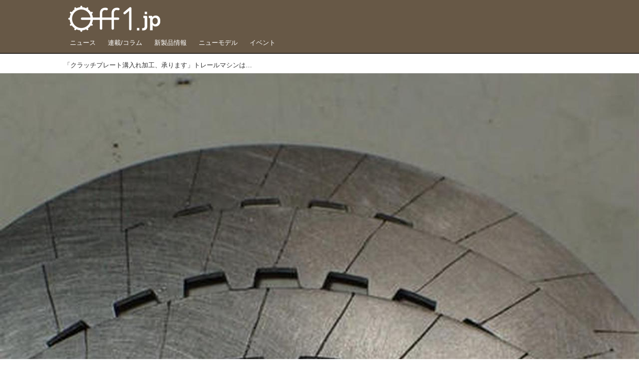

--- FILE ---
content_type: text/html; charset=utf-8
request_url: https://www.google.com/recaptcha/api2/aframe
body_size: 268
content:
<!DOCTYPE HTML><html><head><meta http-equiv="content-type" content="text/html; charset=UTF-8"></head><body><script nonce="e36tJyhXX1VjWVgxuc-5SQ">/** Anti-fraud and anti-abuse applications only. See google.com/recaptcha */ try{var clients={'sodar':'https://pagead2.googlesyndication.com/pagead/sodar?'};window.addEventListener("message",function(a){try{if(a.source===window.parent){var b=JSON.parse(a.data);var c=clients[b['id']];if(c){var d=document.createElement('img');d.src=c+b['params']+'&rc='+(localStorage.getItem("rc::a")?sessionStorage.getItem("rc::b"):"");window.document.body.appendChild(d);sessionStorage.setItem("rc::e",parseInt(sessionStorage.getItem("rc::e")||0)+1);localStorage.setItem("rc::h",'1768964717508');}}}catch(b){}});window.parent.postMessage("_grecaptcha_ready", "*");}catch(b){}</script></body></html>